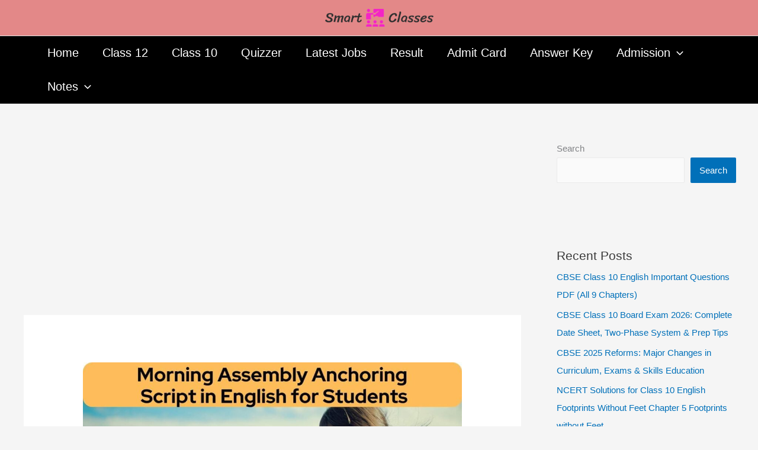

--- FILE ---
content_type: text/html; charset=utf-8
request_url: https://www.google.com/recaptcha/api2/aframe
body_size: 247
content:
<!DOCTYPE HTML><html><head><meta http-equiv="content-type" content="text/html; charset=UTF-8"></head><body><script nonce="ct9Zvkk9Vv9R-o6Bin_hrA">/** Anti-fraud and anti-abuse applications only. See google.com/recaptcha */ try{var clients={'sodar':'https://pagead2.googlesyndication.com/pagead/sodar?'};window.addEventListener("message",function(a){try{if(a.source===window.parent){var b=JSON.parse(a.data);var c=clients[b['id']];if(c){var d=document.createElement('img');d.src=c+b['params']+'&rc='+(localStorage.getItem("rc::a")?sessionStorage.getItem("rc::b"):"");window.document.body.appendChild(d);sessionStorage.setItem("rc::e",parseInt(sessionStorage.getItem("rc::e")||0)+1);localStorage.setItem("rc::h",'1769447558735');}}}catch(b){}});window.parent.postMessage("_grecaptcha_ready", "*");}catch(b){}</script></body></html>